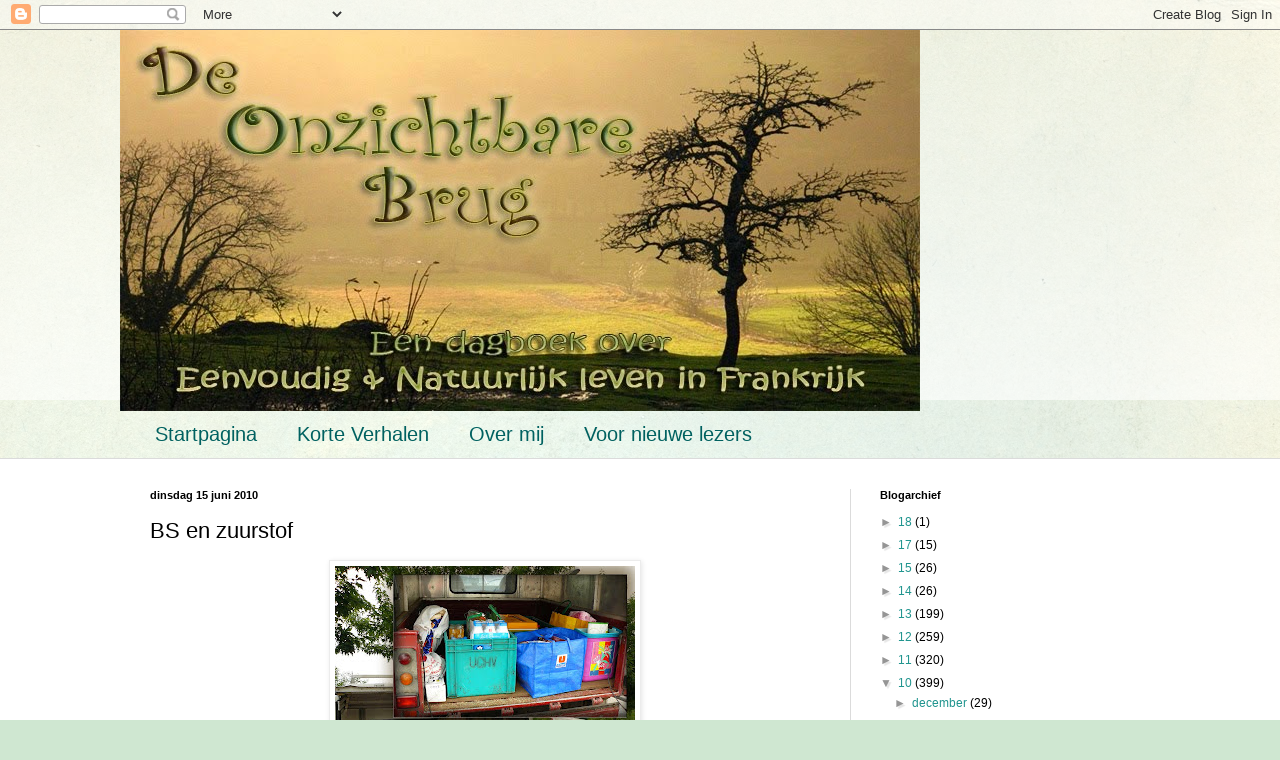

--- FILE ---
content_type: text/html; charset=UTF-8
request_url: https://deonzichtbarebrug.blogspot.com/b/stats?style=BLACK_TRANSPARENT&timeRange=ALL_TIME&token=APq4FmBKfufFcD4Uxdtdx_Aljx9B83P07P4SN8-kaXryTYwYEBfNs51rODnwqcmMyZp4xr5u5cH3v-Tu6S29BcZSAcKQiMo_ig
body_size: -25
content:
{"total":456330,"sparklineOptions":{"backgroundColor":{"fillOpacity":0.1,"fill":"#000000"},"series":[{"areaOpacity":0.3,"color":"#202020"}]},"sparklineData":[[0,10],[1,61],[2,2],[3,3],[4,2],[5,4],[6,4],[7,9],[8,6],[9,4],[10,10],[11,57],[12,98],[13,6],[14,6],[15,4],[16,4],[17,15],[18,5],[19,5],[20,11],[21,11],[22,9],[23,14],[24,22],[25,6],[26,7],[27,6],[28,5],[29,6]],"nextTickMs":900000}